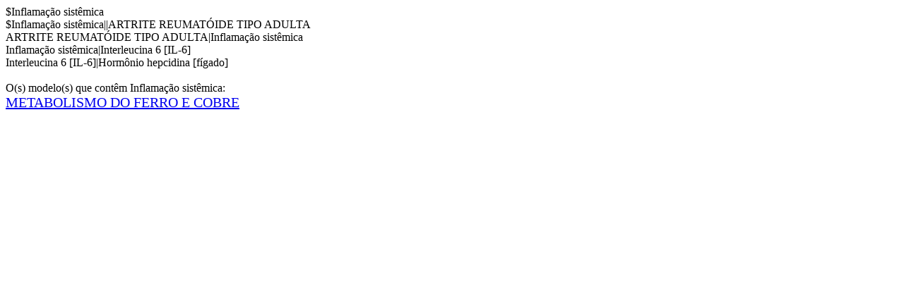

--- FILE ---
content_type: text/html
request_url: http://www.bioinfo.ufc.br/midia/var/3139.html
body_size: 274
content:
$Inflama��o sist�mica<br>$Inflama��o sist�mica||ARTRITE REUMAT�IDE TIPO ADULTA<br>ARTRITE REUMAT�IDE TIPO ADULTA|Inflama��o sist�mica<br>Inflama��o sist�mica|Interleucina 6 [IL-6]<br>Interleucina 6 [IL-6]|Horm�nio hepcidina [f�gado]<br><br>O(s) modelo(s) que cont�m Inflama��o sist�mica:<br><a href= '../fp/1285.html' target='blanck'><span style='font-size:20px;'>METABOLISMO DO FERRO E COBRE</span></a></span></span>